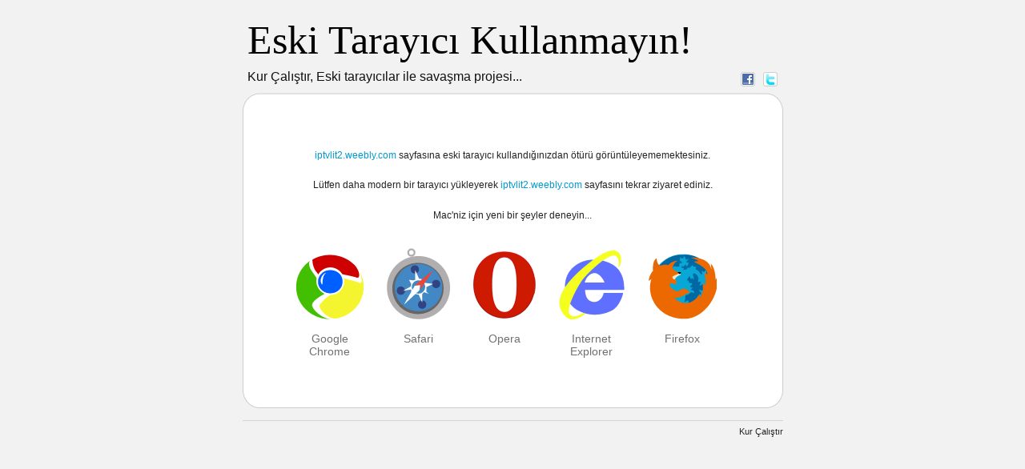

--- FILE ---
content_type: text/html
request_url: https://www.kurcalistir.com/mg/tasdevrindenkalmatarayicilar/?what=iptvlit2.weebly.com
body_size: 1721
content:
<!DOCTYPE html PUBLIC "-//W3C//DTD XHTML 1.0 Strict//EN" SYSTEM "http://www.w3.org/TR/xhtml1/DTD/xhtml1-strict.dtd">
<html xmlns="http://www.w3.org/1999/xhtml" xml:lang="en" lang="en">
  
<meta http-equiv="Content-Type" content="text/html;charset=UTF-8">
<head>
    
    <title>Kur Çalıştır | Web Tasarım</title>
    <meta name="description" content="Kur Çalıştır | Eski tarayıcı kullanmayın! Eski tarayıcılar ile savaşma projesi...">
    <link rel="stylesheet" href="files/resets00.css" media="all">
    <link rel="stylesheet" href="files/screen00.css" media="all">
    <link rel="shortcut icon" href="../favicon.ico" />
	<!--[if IE 6]><link rel="stylesheet" href="/css/screen-ie6.css" /><![endif]-->
    <script type="text/javascript" src="files/browser0.js"></script><script type="text/javascript" src="files/app00000.js"></script>
  </head>
  <body id="browser" class="tr">
    <div id="wrapper">
      <div id="header">
        <h1><a href="http://www.mavigen.com" style="font-family:Georgia, 'Times New Roman', Times, serif; font-size:50px">Eski Tarayıcı Kullanmayın!</a></h1>
        <h2>Kur Çalıştır, Eski tarayıcılar ile savaşma projesi...</h2>
        <h4>Paylaş:</h4>
        <ul id="share">
          <li id="facebook"><a href="http://www.facebook.com/mavigenc" onclick="window.open(this.href); return false;">Facebook</a></li>
          <li id="twitter"><a href="https://twitter.com/#!/mavigen" onclick="window.open(this.href); return false;">Twitter</a></li>
        </ul>
        <br style="clear: both;">
      </div>
      
      
      
    <div class="content">
      <div class="content-top" id="content-top"></div>
      <h3 style="color:#232323"><a href="http://iptvlit2.weebly.com" style="color:#09C;">iptvlit2.weebly.com</a> sayfasına eski tarayıcı kullandığınızdan ötürü görüntüleyememektesiniz.</h3><span class="hee3" style="margin-top:10px">Lütfen daha modern bir tarayıcı yükleyerek <a href="http://iptvlit2.weebly.com">iptvlit2.weebly.com</a> sayfasını tekrar ziyaret ediniz.</span><span class="hee3" style="margin-top:40px"><span id="platform_name"></span>'niz için yeni bir şeyler deneyin...</span>
		<h3 style="margin:5px 0px">&nbsp;</h3>
      <ul id="browsers">
      	<span id="browser-0"></span>
      	<span id="browser-1"></span>
      	<span id="browser-2"></span>
      	<span id="browser-3"></span>
      	<span id="browser-4"></span>
      </ul>
      
      <ul id="browsers-hide">
        <span class="browser"><li class="opera" id="opera"><a href="http://www.opera.com/" onclick="window.open(this.href); return false;">Opera</a></li></span>
        <span class="browser"><li class="chrome" id="chrome"><a href="http://www.google.com/chrome/index.html?&amp;hl=en&amp;brand=CHOF&amp;utm_campaign=en&amp;utm_source=en-et-whatbrowser&amp;utm_medium=et" onclick="window.open(this.href); return false;">Google Chrome</a></li></span>
        <span class="browser"><li class="firefox" id="firefox"><a href="http://www.mozilla.com/en-US/firefox/firefox.html" onclick="window.open(this.href); return false;">Firefox</a></li></span>
        <span class="browser"><li class="ie" id="ie"><a href="http://www.microsoft.com/windows/internet-explorer/default.aspx" onclick="window.open(this.href); return false;">Internet Explorer</a></li></span>
        <span class="browser"><li class="safari" id="safari"><a href="http://www.apple.com/safari/" onclick="window.open(this.href); return false;">Safari</a></li></span>
      </ul>

      <br style="clear: both;">
    </div>
    <script type="text/javascript">
			ready(App.reorderBrowsers);
			ready(App.affectIcons);
    </script>

      <div id="footer">
        <p id="credits"><a href="http://www.kurcalistir.com" target="_blank" style="color:#232323; text-decoration:none">Kur Çalıştır</a></p>
      </div>
    </div>

  </body>
</html>
